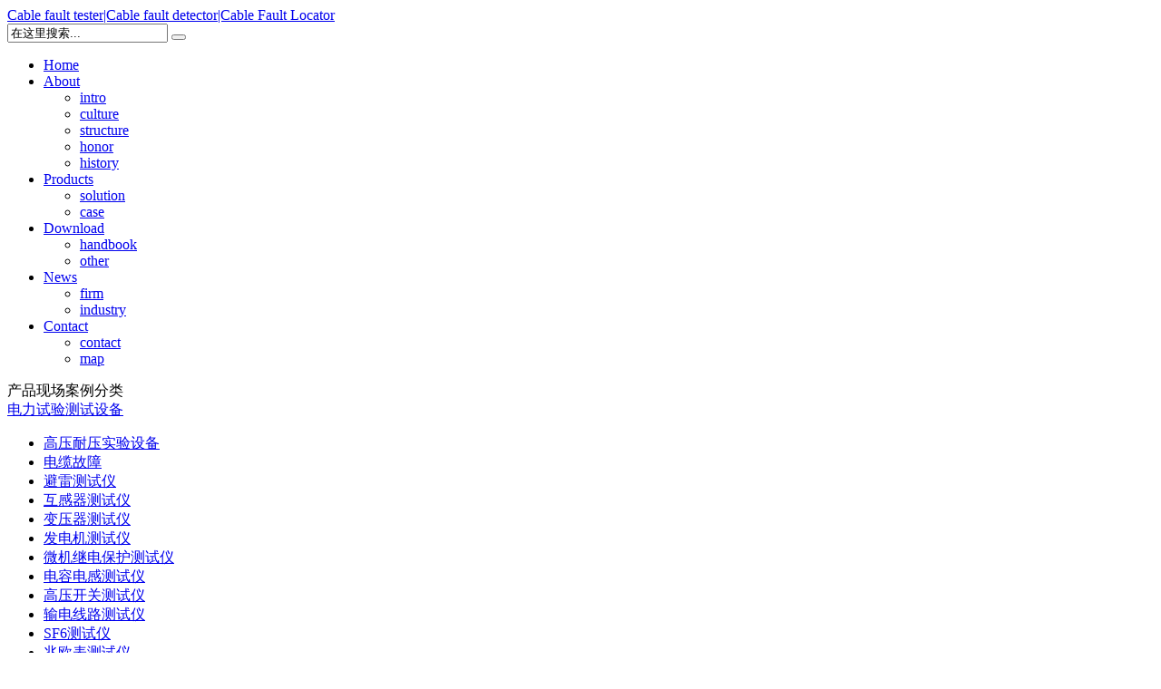

--- FILE ---
content_type: text/html
request_url: http://en.027gdkj.com/html/case/dlsycssb/1/index.html
body_size: 3995
content:
<!DOCTYPE html PUBLIC "-//W3C//DTD XHTML 1.0 Transitional//EN" "http://www.w3.org/TR/xhtml1/DTD/xhtml1-transitional.dtd">
<html xmlns="http://www.w3.org/1999/xhtml">
<head>
<meta http-equiv="Content-Type" content="text/html; charset=gb2312" />
<title>技术服务|最新现场案例  /  电力试验测试设备  /  高压耐压实验设备|武汉国鼎科技有限公司</title>
<meta name="keywords" content="" />
<meta name="description" content="" />
<link href="/templets/default/style/css.css" rel="stylesheet" media="screen" type="text/css" />
<!--[if IE 6]>
<script src="/templets/default/js/iepng.js" type="text/javascript"></script>
<script type="text/javascript">
   EvPNG.fix('div, ul, img, li, input,*'); 
</script>
<![endif]-->
</head>
<body>
<!-- 头部 -->
<div class="head">
	<div class="head_dx">
		<div class="left head_dxlogo"><a href="/" title="Cable fault tester|Cable fault detector|Cable Fault Locator">Cable fault tester|Cable fault detector|Cable Fault Locator</a></div>
		<div class="right head_sousu inline">
		<form name="formsearch" action="/plus/search.php">
			<input type="hidden" name="kwtype" value="0" />
			<input name="q" type="text" class="sousu inline left" id="search-keyword" value="在这里搜索..." onfocus="if(this.value=='在这里搜索...'){this.value='';}"  onblur="if(this.value==''){this.value='在这里搜索...';}" />
			<button type="submit" class="aniu left"></button>
		</form>
		</div>
	</div>
	<div class="nav_dx">
<div class="nav_dxw">
<div id="menu">
	<ul class="level1">
		<li class="level1-li"><a class="level1-a" href="/">Home</a></li>
		<li class="level1-li"><a class="level1-a drop" href="/html/about/">About</a><!--<![endif]-->
		<!--[if lte IE 6]><table><tr><td><![endif]-->
			<ul class="level2">
				<li><a href="/html/about/intro/">intro</a></li>
				<li><a href="/html/about/culture/">culture</a></li>
				<li><a href="/html/about/structure/">structure</a></li>
				<li><a href="/html/about/honor/">honor</a></li>
				<li><a href="/html/about/history/">history</a></li>
			</ul>
		<!--[if lte IE 6]></td></tr></table></a><![endif]-->
		</li>
		<li class="level1-li"><a class="level1-a drop" href="/html/products/">Products</a><!--<![endif]-->
		<!--[if lte IE 6]><table><tr><td><![endif]-->
			<ul class="level2">
				<li><a href="/html/solution/">solution</a></li>
				<li><a href="/html/case/">case</a></li>
			</ul>
		<!--[if lte IE 6]></td></tr></table></a><![endif]-->
		</li>
		<li class="level1-li"><a class="level1-a drop" href="/html/download/">Download</a><!--<![endif]-->
		<!--[if lte IE 6]><table><tr><td><![endif]-->
			<ul class="level2">
				<li><a href="/html/download/handbook/">handbook</a></li>
				<li><a href="/html/download/other/">other</a></li>
			</ul>
		<!--[if lte IE 6]></td></tr></table></a><![endif]-->
		</li>
		<li class="level1-li"><a class="level1-a drop" href="/html/news/">News</a><!--<![endif]-->
		<!--[if lte IE 6]><table><tr><td><![endif]-->
			<ul class="level2">
				<li><a href="/html/news/firm/">firm</a></li>
				<li><a href="/html/news/industry/">industry</a></li>
			</ul>
		<!--[if lte IE 6]></td></tr></table></a><![endif]-->
		</li>
		<li class="level1-li"><a class="level1-a drop" href="/html/contact/">Contact</a><!--<![endif]-->
		<!--[if lte IE 6]><table><tr><td><![endif]-->
			<ul class="level2">
				<li><a href="/html/contact/contact/">contact</a></li>
				<li><a href="/html/contact/map/">map</a></li>
			</ul>
		<!--[if lte IE 6]></td></tr></table></a><![endif]-->
		</li>
	</ul>
</div>
</div>
<div style="clear:both"></div>
	<div class="nav_xl">
		<div class="left nav_xltitle size2 bold color1 text">产品现场案例分类</div>
		<div class="left nav_xlcon">
			
		<script type="text/javascript">
		// <![CDATA[
		var myMenu;
		window.onload = function() {
			myMenu = new SDMenu("my_menu");
			myMenu.init();
		};
		// ]]>
		</script>
		<script type="text/javascript" charset="gb2312" src="/templets/default/js/sdmenu.js"></script>
			
<div class="sidebar_menu2">
<div class="sdmenu" id="my_menu">

<div class="level1"><span><a href="javascript:void(0);">电力试验测试设备</a></span>
	<ul>
	<li><a href="/html/case/dlsycssb/1" title="高压耐压实验设备" target="_blank">高压耐压实验设备</a></li><li><a href="/html/case/dlsycssb/2" title="电缆故障" target="_blank">电缆故障</a></li><li><a href="/html/case/dlsycssb/3" title="避雷测试仪" target="_blank">避雷测试仪</a></li><li><a href="/html/case/dlsycssb/4" title="互感器测试仪" target="_blank">互感器测试仪</a></li><li><a href="/html/case/dlsycssb/5" title="变压器测试仪" target="_blank">变压器测试仪</a></li><li><a href="/html/case/dlsycssb/6" title="发电机测试仪" target="_blank">发电机测试仪</a></li><li><a href="/html/case/dlsycssb/7" title="微机继电保护测试仪" target="_blank">微机继电保护测试仪</a></li><li><a href="/html/case/dlsycssb/8" title="电容电感测试仪" target="_blank">电容电感测试仪</a></li><li><a href="/html/case/dlsycssb/9" title="高压开关测试仪" target="_blank">高压开关测试仪</a></li><li><a href="/html/case/dlsycssb/10" title="输电线路测试仪" target="_blank">输电线路测试仪</a></li><li><a href="/html/case/dlsycssb/11" title="SF6测试仪" target="_blank">SF6测试仪</a></li><li><a href="/html/case/dlsycssb/12" title="兆欧表测试仪" target="_blank">兆欧表测试仪</a></li><li><a href="/html/case/dlsycssb/13" title="接地电阻测试仪" target="_blank">接地电阻测试仪</a></li>
	</ul>
</div>

</div>                
			</div>
		</div>
	</div>
</div>
</div>    
    
    
    <!-- 大图 -->
    
    <div class="banner">
    
    	<div class="left ny_leftxx inline" style="margin-top:580px">
        
        	<div class="left ny_leftxx_top">
            
            	<span class="left neir_modisone_titone">联系方式</span>
            
            </div>
            
            <div class="left ny_leftxx_bot">
            
            	<span class="left color9 text span"><span class="bold size2">武汉国鼎科技有限公司</span><br />联 系 人：Mr Lei<br />联系电话：+86-13871372577<br />邮    箱：1256314231@qq.com<br />地    址：21 F Metallurgical Avenue Qingshan District, Wuhan, China Torch Building, No. 54<br/><img src="/templets/default/images/weixin.png" style="width:90px;height:88px;margin-left:48px;border:1px solid #a8cde7" alt="" /></span>           
            
            </div>
        
        </div>
    
   	  <div class="bannerr right">
        
        <div class="left neiy_bannerpic"></div>
        
        <div class="left neiy_prolist maring_top1 inline">
        
        	<div class="left neiy_prolist_top">
            
            	<span class="left neir_modisone_titone">最新现场案例</span>
                <span class="right color4 neir_modisone_weizhi inline">您现在的位置：<a href='http://en.027gdkj.com/'>Home</a> > <a href='/html/case/'>技术服务|最新现场案例</a> > <a href='/html/case/dlsycssb/'>电力试验测试设备</a> > <a href='/html/case/dlsycssb/1/'>高压耐压实验设备</a> > </span>
            
            </div>
            
            <div class="left neiy_prolist_bot">
    
    <div class="neiy_jjfa">
            
<table border="0" cellpadding="0" cellspacing="0" width="764">
	<tbody>
		<tr>
			<td class="tablebj bold color2" height="35" style="text-align: center" width="25">
				编号</td>
			<td class="tablebj bold color2" style="text-align: center" width="140">
				甲方单位名称</td>
			<td class="tablebj bold color2" style="text-align: center" width="200">
				电缆基本情况</td>
			<td class="tablebj bold color2" style="text-align: center" width="170">
				使用设备</td>
			<td class="tablebj bold color2" style="text-align: center" width="113">
				现场案例</td>
		</tr>
		<tr>
			<td style="text-align: center">
				1</td>
			<td style="text-align: center">
				中煤集团（榆林）</td>
			<td style="text-align: center">
				380v电缆接地故障，2Km</td>
			<td style="text-align: center; ">
				<a href="http://www.027gdkj.com/product/3/181.html">GDGZ-1802地埋电缆故障测试仪</a><br />
				<a href="http://www.027gdkj.com/product/3/182.html">GDGZ-1805电缆故障检测仪</a></td>
			<td style="text-align: center">
				<a class="neiy_jjfalink" href="http://www.027gdkj.com/uploads/allimg/140903/1_1728042001.JPG">现场案例</a></td>
		</tr>
		<tr>
			<td style="text-align: center">
				2</td>
			<td style="text-align: center">
				西安某政府单位</td>
			<td style="text-align: center">
				380V电缆接地故障，2Km</td>
			<td style="text-align: center">
				<a href="http://www.027gdkj.com/product/3/181.html">GDGZ-1802地埋电缆故障测试仪</a></td>
			<td style="text-align: center">
				<a class="neiy_jjfalink" href="http://www.027gdkj.com/uploads/allimg/140903/1_1656299311.JPG">现场案例</a></td>
		</tr>
		<tr>
			<td style="text-align: center">
				3</td>
			<td style="text-align: center">
				武汉建工集团通用项目</td>
			<td style="text-align: center">
				380V电缆送不上电，2Km</td>
			<td style="text-align: center">
				<a href="http://www.027gdkj.com/product/dlsycssb/3/183.html" title="电缆故障测试仪">GDGZ-1804电缆故障测试仪</a><br />
				<a href="http://www.027gdkj.com/product/dlsycssb/3/181.html" title="地埋电缆故障测试仪">GDGZ-1802地埋电缆故障测试仪</a></td>
			<td style="text-align: center">
				<a class="neiy_jjfalink" href="http://www.027gdkj.com/news/firm/403.html">现场案例</a></td>
		</tr>
		<tr>
			<td style="text-align: center">
				4</td>
			<td style="text-align: center">
				&nbsp;</td>
			<td style="text-align: center">
				&nbsp;</td>
			<td style="text-align: center">
				&nbsp;</td>
			<td style="text-align: center">
				<a class="neiy_jjfalink" href="#">现场案例</a></td>
		</tr>
		<tr>
			<td style="text-align: center">
				5</td>
			<td style="text-align: center">
				&nbsp;</td>
			<td style="text-align: center">
				&nbsp;</td>
			<td style="text-align: center">
				&nbsp;</td>
			<td style="text-align: center">
				<a class="neiy_jjfalink" href="#">现场案例</a></td>
		</tr>
		<tr>
			<td style="text-align: center">
				6</td>
			<td style="text-align: center">
				&nbsp;</td>
			<td style="text-align: center">
				&nbsp;</td>
			<td style="text-align: center">
				&nbsp;</td>
			<td style="text-align: center">
				<a class="neiy_jjfalink" href="#">现场案例</a></td>
		</tr>
	</tbody>
</table>
				
				
                            
            </div>
            </div>
        
        </div>
        
      </div>	
    
    </div>
        
    <div class="both"></div>
<!-- 底部信息 -->
<div class="foot">
<a href="http://www.027gdkj.com/" target="_blank">电缆故障检测仪</a>
<a href="http://www.027gdkj.com/" target="_blank">电缆故障定位仪</a>
<a href="http://www.027gdkj.com/" target="_blank">地下电缆探测仪</a>
<a href="http://www.027gdkj.com/product/dlsycssb/1/116.html" target="_blank">直流高压发生器</a>
<a href="http://www.027gdkj.com/product/dlsycssb/1/98.html" target="_blank">超低频高压发生器</a>
<a href="http://www.027gdkj.com/product/dlsycssb/1/117.html" target="_blank">试验变压器</a>
<a href="http://www.027gdkj.com/product/dlsycssb/1/102.html" target="_blank">介损测试仪</a>
<a href="http://www.027gdkj.com/product/dlsycssb/9/130.html" target="_blank">直流电阻测试仪</a>
<a href="http://www.027gdkj.com/product/dlsycssb/1/122.html" target="_blank">大电流发生器</a>
<a href="http://www.027gdkj.com/" target="_blank">电缆故障测试仪</a>
<a href="http://www.027gdkj.com/news/industry/482.html">路灯电缆故障测试仪</a>
<br />
	Copyright @ 2012 Guoding All Rights Reserved [鄂ICP备14001369号]<br />

	地址：21 F Metallurgical Avenue Qingshan District, Wuhan, China Torch Building, No. 54  电话：+86-027-50662586 传真：+86-027-50662586 邮箱：1256314231@qq.com
	
	</div>
<script type="text/javascript">
var _bdhmProtocol = (("https:" == document.location.protocol) ? " https://" : " http://");
document.write(unescape("%3Cscript src='" + _bdhmProtocol + "hm.baidu.com/h.js%3F3014ae571679ea99a11fa6ca3892902c' type='text/javascript'%3E%3C/script%3E"));
</script>
<script type="text/javascript">var cnzz_protocol = (("https:" == document.location.protocol) ? " https://" : " http://");document.write(unescape("%3Cspan id='cnzz_stat_icon_1000285218'%3E%3C/span%3E%3Cscript src='" + cnzz_protocol + "s23.cnzz.com/z_stat.php%3Fid%3D1000285218%26show%3Dpic' type='text/javascript'%3E%3C/script%3E"));</script>
<script language="javascript" src="http://code.54kefu.net/kefu/js/55/627255.js" charset="utf-8"></script>
<!-- /footer -->
</body>
</html>